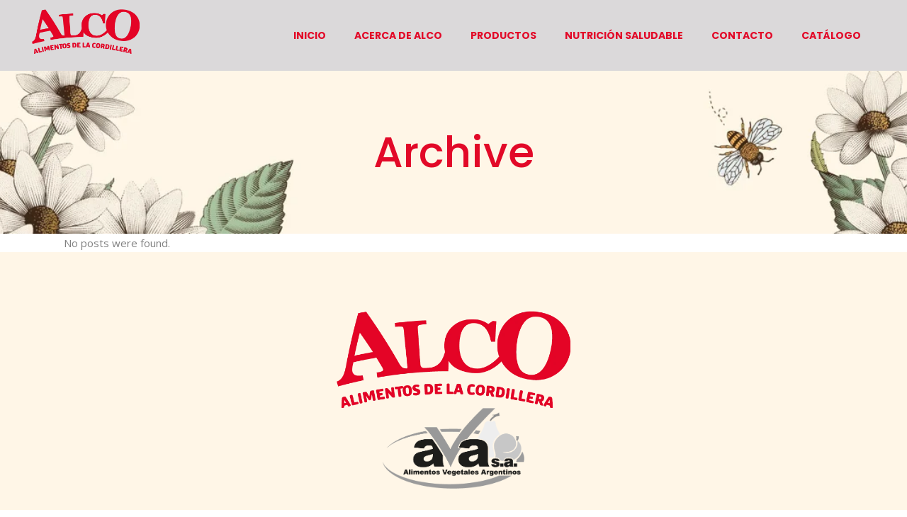

--- FILE ---
content_type: text/css
request_url: https://alimentosalco.com.ar/wp-content/themes/bridge/css/print.css?ver=6.8.3
body_size: 59
content:
/*------------------------------------------------------------------
 * This is main css file for print view.
 -------------------------------------------------------------------*/
@media only print {
  header, footer,
  .title_outer,
  .portfolio_print,
  header.page_header {
    display: none !important;
  }
  .container_inner {
    max-width: 80%;
  }
  div[class*='columns'] > div[class^='column'] {
    float: none;
    width: 100%;
  }
  html,
  body,
  .wrapper,
  .wrapper-inner .container,
  .container-inner {
    padding-top: 0 !important;
    margin-top: 0 !important;
    top: 0 !important;
  }
}